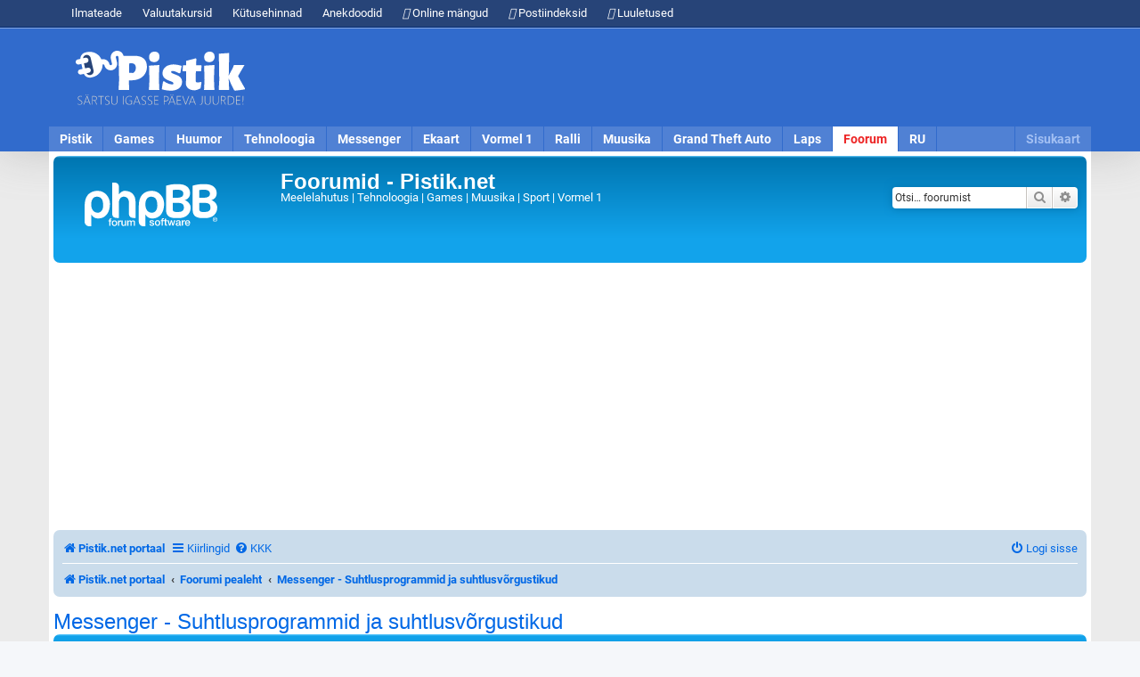

--- FILE ---
content_type: text/html; charset=UTF-8
request_url: https://www.pistik.net/foorum/viewforum.php?f=51&sid=1b0056f3c833d265b8941b3fd5c42068
body_size: 7248
content:
<!DOCTYPE html>
<html dir="ltr" lang="et">
<head>
<meta charset="utf-8" />
<meta http-equiv="X-UA-Compatible" content="IE=edge">
<meta name="viewport" content="width=device-width, initial-scale=1" />

<title>Foorumid - Pistik.net - Messenger - Suhtlusprogrammid ja suhtlusvõrgustikud</title>

	<link rel="alternate" type="application/atom+xml" title="Vood - Foorumid - Pistik.net" href="/foorum/feed?sid=9d3a19668265ff4a7890e79d0337045f">		<link rel="alternate" type="application/atom+xml" title="Vood - Kõik foorumid" href="/foorum/feed/forums?sid=9d3a19668265ff4a7890e79d0337045f">					

<!--
	phpBB style name: prosilver
	Based on style:   prosilver (this is the default phpBB3 style)
	Original author:  Tom Beddard ( http://www.subBlue.com/ )
	Modified by:
-->

<link href="./assets/css/font-awesome.min.css?assets_version=30" rel="stylesheet">
<link href="./styles/pistik3/theme/stylesheet.css?assets_version=30" rel="stylesheet">
<link href="./styles/pistik3/theme/et/stylesheet.css?assets_version=30" rel="stylesheet">
<link href="https://cdn.pistik.net/css/basic.css" rel="stylesheet">
<style>
body, button, input, textarea {
	font-size: 12px;
	line-height: 18px
}
</style>



<!--[if lte IE 9]>
	<link href="./styles/pistik3/theme/tweaks.css?assets_version=30" rel="stylesheet">
<![endif]-->

<meta name="description" content="Tekst">
<meta name="twitter:card" content="summary_large_image">
<meta name="twitter:site" content="@Pistikportaal">
<meta name="twitter:title" content="Messenger - Suhtlusprogrammid ja suhtlusvõrgustikud">
<meta name="twitter:description" content="Tekst">
<meta name="twitter:image" content="https://www.pistik.net/foorum/images/pistik-foorum-eelvaade.jpg">
<meta property="fb:app_id" content="1854821374580540">
<meta property="og:site_name" content="Foorumid - Pistik.net">
<meta property="og:url" content="https://www.pistik.net/foorum/viewforum.php?f=51">
<meta property="og:type" content="website">
<meta property="og:title" content="Messenger - Suhtlusprogrammid ja suhtlusvõrgustikud">
<meta property="og:description" content="Tekst">
<meta property="og:image" content="https://www.pistik.net/foorum/images/pistik-foorum-eelvaade.jpg">
<meta property="og:image:type" content="image/jpeg">
<meta property="og:image:width" content="1200">
<meta property="og:image:height" content="630">

<link href="./ext/phpbb/ads/styles/all/theme/phpbbads.css?assets_version=30" rel="stylesheet" media="screen">



					<!-- Global site tag (gtag.js) - Google Analytics -->
		<script async src="https://www.googletagmanager.com/gtag/js?id=UA-170330-3"></script>
		<script>
			window.dataLayer = window.dataLayer || [];
			function gtag(){dataLayer.push(arguments);}
			gtag('js', new Date());

			gtag('config', 'UA-170330-3', {});
		</script>
	
</head>
<body id="phpbb" class="nojs notouch section-viewforum ltr ">

	

<div id="notifications" class="notifications">
    <div class="container">
        <ul>
            <li class="hidden-mobile"><a href="https://www.pistik.net/ilmateade"><i class="fas fa-cloud-sun"></i> Ilmateade</a></li>
            <li class="hidden-mobile"><a href="https://www.pistik.net/valuutakursid"><i class="fas fa-euro-sign"></i> Valuutakursid</a></li>
            <li class="hidden-mobile"><a href="https://www.pistik.net/kutusehinnad-eestis"><i class="fas fa-gas-pump"></i> Kütusehinnad</a></li>
            <li class="hidden-mobile"><a href="https://www.pistik.net/huumor/anekdoodid"><i class="fas fa-laugh-beam"></i> Anekdoodid</a></li>
            <li class="hidden-mobile"><a href="https://www.pistik.net/games/online-mangud"><i class="fas fa-gamepad"></i> Online mängud</a></li>
            <li><a href="https://www.pistik.net/postiindeksid"><i class="fas fa-envelope"></i> Postiindeksid</a></li>
			<li><a href="https://www.pistik.net/luuletused"><i class="fas fa-envelope"></i> Luuletused</a></li>
        </ul>
    </div>
</div>
<div id="pais_riba">
    <div id="header" class="container">
        <div id="logo">
            <a href="https://www.pistik.net/"><img src="https://cdn.pistik.net/img/logo-2020.svg" alt="Pistik.net: Meelelahutus" title="Pistik.net: Meelelahutus" /></a>
        </div>
        <div id="pais_banner" class="hidden-mobile">
		<!-- Päis responsive -->
<style>
.pistik-ads-207 {width:900px;height: 90px}
@media(max-width: 1024px) { .pistik-ads-207 { width: 728px; height: 90px; } }
@media(max-width: 760px) { .pistik-ads-207 { width: 300px; height: 250px; } }
</style>
<ins class="adsbygoogle pistik-ads-207"
     style="display:inline-block"
     data-ad-client="ca-pub-7053539978506273"
     data-ad-slot="1116768093"></ins>
<script>
     (adsbygoogle = window.adsbygoogle || []).push({});
</script>        </div>
        <div id="navmenu" class="clearfix menu-nav">
		<div class="hidden-desktop nav-toggle" id="navmenu-toggle">
		<span class="pull-right"></span>
		<div id="navmenu-active" class="nav-active text-center"></div>
	</div>
	<ul id="navmenu-menu" class="clearfix">
		<li><a href="https://www.pistik.net/" title="Avaleht">Pistik</a></li>
		<li><a href="https://www.pistik.net/games/" title="Games">Games</a></li>
		<li><a href="https://www.pistik.net/huumor/" title="Huumor">Huumor</a></li>
		<li><a href="https://www.pistik.net/tehnoloogia/" title="Tehnoloogia">Tehnoloogia</a></li>
		<li><a href="https://www.pistik.net/messenger/" title="Messenger">Messenger</a></li>
		<li><a href="https://www.pistik.net/ekaart/" title="Ekaart">Ekaart</a></li>
		<li><a href="https://www.pistik.net/vormel1/" title="Vormel 1">Vormel 1</a></li>
		<li><a href="https://www.pistik.net/ralli/" title="Ralli, WRC">Ralli</a></li>
		<li><a href="https://www.pistik.net/muusika/" title="Muusika">Muusika</a></li>
		<li class="hidden-desktop"><a href="https://www.pistik.net/jalgpall/" title="Jalgpall" >Jalgpall</a></li>
		<li><a href="https://www.pistik.net/gta/" title="Grand Theft Auto">Grand Theft Auto</a></li>
		<li><a href="https://www.pistik.net/laps/" title="Laps ja pere">Laps</a></li>
		<li class="hidden-desktop"><a href="https://www.pistik.net/aoe/" title="Age of Empires">Age of Empires</a></li>
		<li class="hidden-desktop"><a href="https://www.pistik.net/sims/" title="The Sims">The Sims</a></li>
		<li class="hidden-desktop"><a href="https://www.pistik.net/simcity/" title="Sim City">Sim City</a></li>
		<li class="hidden-desktop"><a href="https://www.pistik.net/sport/" title="Sport">Sport</a></li>
		<li class="hidden-desktop"><a href="https://www.pistik.net/motokross/" title="Motokross">Motokross</a></li>
		<li><a href="https://www.pistik.net/foorum/" title="Foorum" class="selected">Foorum</a></li>
		<li><a href="https://www.pistik.net/ru/" title="RU">RU</a></li>
		<li id="lisa" class="hidden-mobile sitemap"><a href="https://www.pistik.net/sisukaart" title="Sisukaart" class="sitemap_sidebar_normal_open">Sisukaart</a></li>
		<li id="user" class="hidden"><a href="#"><i class="fas fa-user"></i><span class="hidden">Logi sisse</span></a></li>
	</ul>
        </div>
    </div>
</div>

<div id="content" class="container container-content clearfix">
	<a id="top" class="top-anchor" accesskey="t"></a>
	<div id="page-header">
		<div class="headerbar" role="banner">
					<div class="inner">

			<div id="site-description" class="site-description">
				<a id="logo" class="logo" href="https://www.pistik.net" title="Pistik.net portaal">
					<span class="site_logo"></span>
				</a>
				<h1>Foorumid - Pistik.net</h1>
				<p>Meelelahutus | Tehnoloogia | Games | Muusika | Sport | Vormel 1</p>
				<p class="skiplink"><a href="#start_here">Jäta vahele kuni sisuni</a></p>
			</div>

									<div id="search-box" class="search-box search-header" role="search">
				<form action="./search.php?sid=9d3a19668265ff4a7890e79d0337045f" method="get" id="search">
				<fieldset>
					<input name="keywords" id="keywords" type="search" maxlength="128" title="Otsi märksõnu" class="inputbox search tiny" size="20" value="" placeholder="Otsi… foorumist" />
					<button class="button button-search" type="submit" title="Otsi">
						<i class="icon fa-search fa-fw" aria-hidden="true"></i><span class="sr-only">Otsi</span>
					</button>
					<a href="./search.php?sid=9d3a19668265ff4a7890e79d0337045f" class="button button-search-end" title="Täiendatud otsing">
						<i class="icon fa-cog fa-fw" aria-hidden="true"></i><span class="sr-only">Täiendatud otsing</span>
					</a>
					<input type="hidden" name="sid" value="9d3a19668265ff4a7890e79d0337045f" />

				</fieldset>
				</form>
			</div>
						
			</div>
					</div>
					<div class="phpbb-ads" style="" data-phpbb-ads-id="1">
			<script async src="https://pagead2.googlesyndication.com/pagead/js/adsbygoogle.js?client=ca-pub-7053539978506273"
     crossorigin="anonymous"></script>
<!-- Pistik foorum päis -->
<ins class="adsbygoogle"
     style="display:block"
     data-ad-client="ca-pub-7053539978506273"
     data-ad-slot="6166016428"
     data-ad-format="auto"
     data-full-width-responsive="true"></ins>
<script>
     (adsbygoogle = window.adsbygoogle || []).push({});
</script>
		</div>
	
		<div class="navbar" role="navigation">
	<div class="inner">

	<ul id="nav-main" class="nav-main linklist" role="menubar">
		<li>
			<a href="https://www.pistik.net/"><i class="icon fa-home fa-fw" aria-hidden="true"></i><span><strong>Pistik.net portaal</strong></span></a>
		</li>

		<li id="quick-links" class="quick-links dropdown-container responsive-menu" data-skip-responsive="true">
			<a href="#" class="dropdown-trigger">
				<i class="icon fa-bars fa-fw" aria-hidden="true"></i><span>Kiirlingid</span>
			</a>
			<div class="dropdown">
				<div class="pointer"><div class="pointer-inner"></div></div>
				<ul class="dropdown-contents" role="menu">
					
											<li class="separator"></li>
																									<li>
								<a href="./search.php?search_id=unanswered&amp;sid=9d3a19668265ff4a7890e79d0337045f" role="menuitem">
									<i class="icon fa-file-o fa-fw icon-gray" aria-hidden="true"></i><span>Vaata vastamata teemasi</span>
								</a>
							</li>
							<li>
								<a href="./search.php?search_id=active_topics&amp;sid=9d3a19668265ff4a7890e79d0337045f" role="menuitem">
									<i class="icon fa-file-o fa-fw icon-blue" aria-hidden="true"></i><span>Vaata aktiivseid teemasid</span>
								</a>
							</li>
							<li class="separator"></li>
							<li>
								<a href="./search.php?sid=9d3a19668265ff4a7890e79d0337045f" role="menuitem">
									<i class="icon fa-search fa-fw" aria-hidden="true"></i><span>Otsi</span>
								</a>
							</li>
					
										<li class="separator"></li>

									</ul>
			</div>
		</li>

				<li data-skip-responsive="true">
			<a href="/foorum/help/faq?sid=9d3a19668265ff4a7890e79d0337045f" rel="help" title="Korduma Kippuvad Küsimused" role="menuitem">
				<i class="icon fa-question-circle fa-fw" aria-hidden="true"></i><span>KKK</span>
			</a>
		</li>
						
			<li class="rightside"  data-skip-responsive="true">
			<a href="./ucp.php?mode=login&amp;redirect=viewforum.php%3Ff%3D51&amp;sid=9d3a19668265ff4a7890e79d0337045f" title="Logi sisse" accesskey="x" role="menuitem">
				<i class="icon fa-power-off fa-fw" aria-hidden="true"></i><span>Logi sisse</span>
			</a>
		</li>
						</ul>

	<ul id="nav-breadcrumbs" class="nav-breadcrumbs linklist navlinks" role="menubar">
								<li class="breadcrumbs" itemscope itemtype="http://schema.org/BreadcrumbList">
							<span class="crumb"  itemtype="http://schema.org/ListItem" itemprop="itemListElement" itemscope><a href="https://www.pistik.net" itemtype="https://schema.org/Thing" itemscope itemprop="item" data-navbar-reference="home"><i class="icon fa-home fa-fw" aria-hidden="true"></i><span itemprop="name">Pistik.net portaal</span></a><meta itemprop="position" content="1" /></span>
										<span class="crumb"  itemtype="http://schema.org/ListItem" itemprop="itemListElement" itemscope><a href="./index.php?sid=9d3a19668265ff4a7890e79d0337045f" itemtype="https://schema.org/Thing" itemscope itemprop="item" accesskey="h" data-navbar-reference="index"><span itemprop="name">Foorumi pealeht</span></a><meta itemprop="position" content="2" /></span>

																			<span class="crumb"  itemtype="http://schema.org/ListItem" itemprop="itemListElement" itemscope data-forum-id="51"><a href="./viewforum.php?f=51&amp;sid=9d3a19668265ff4a7890e79d0337045f" itemtype="https://schema.org/Thing" itemscope itemprop="item"><span itemprop="name">Messenger - Suhtlusprogrammid ja suhtlusvõrgustikud</span></a><meta itemprop="position" content="3" /></span>
												</li>
		
					<li class="rightside responsive-search">
				<a href="./search.php?sid=9d3a19668265ff4a7890e79d0337045f" title="Vaata täiendatud otsingu valikuid" role="menuitem">
					<i class="icon fa-search fa-fw" aria-hidden="true"></i><span class="sr-only">Otsi</span>
				</a>
			</li>
			</ul>

	</div>
</div>
	</div>

		

	<a id="start_here" class="anchor"></a>
	<div id="page-body" class="page-body" role="main">
		
		<h2 class="forum-title"><a href="./viewforum.php?f=51&amp;sid=9d3a19668265ff4a7890e79d0337045f">Messenger - Suhtlusprogrammid ja suhtlusvõrgustikud</a></h2>
<div>
	<!-- NOTE: remove the style="display: none" when you want to have the forum description on the forum body -->
	<div style="display: none !important;">Tekst<br /></div>	</div>


	
	
				<div class="forabg">
			<div class="inner">
			<ul class="topiclist">
				<li class="header">
										<dl class="row-item">
						<dt><div class="list-inner">Foorum</div></dt>
						<dd class="topics">Teemasid</dd>
						<dd class="posts">Postitusi</dd>
						<dd class="lastpost"><span>Viimane postitus</span></dd>
					</dl>
									</li>
			</ul>
			<ul class="topiclist forums">
		
					<li class="row">
						<dl class="row-item forum_read">
				<dt title="Pole lugemata postitusi">
										<div class="list-inner">
													<!--
								<a class="feed-icon-forum" title="Vood - Google Talk" href="/foorum/feed/forum/13?sid=9d3a19668265ff4a7890e79d0337045f">
									<i class="icon fa-rss-square fa-fw icon-orange" aria-hidden="true"></i><span class="sr-only">Vood - Google Talk</span>
								</a>
							-->
																		<a href="./viewforum.php?f=13&amp;sid=9d3a19668265ff4a7890e79d0337045f" class="forumtitle">Google Talk</a>
						<br />Google IM süsteem, protokoll, kliendid												
												<div class="responsive-show" style="display: none;">
															Teemasid: <strong>4</strong>
													</div>
											</div>
				</dt>
									<dd class="topics">4 <dfn>Teemasid</dfn></dd>
					<dd class="posts">25 <dfn>Postitusi</dfn></dd>
					<dd class="lastpost">
						<span>
																						<dfn>Viimane postitus</dfn>
																										<a href="./viewtopic.php?p=17986&amp;sid=9d3a19668265ff4a7890e79d0337045f#p17986" title="Re: Google Talk Gadget nüüd smailidega" class="lastsubject">Re: Google Talk Gadget nüüd s…</a> <br />
																	Postitas <a href="./memberlist.php?mode=viewprofile&amp;u=27239&amp;sid=9d3a19668265ff4a7890e79d0337045f" class="username">brb</a>																	<a href="./viewtopic.php?p=17986&amp;sid=9d3a19668265ff4a7890e79d0337045f#p17986" title="Vaata viimast postitust">
										<i class="icon fa-external-link-square fa-fw icon-lightgray icon-md" aria-hidden="true"></i><span class="sr-only">Vaata viimast postitust</span>
									</a>
																<br /><time datetime="2022-10-25T07:47:11+00:00">Teisipäev, 25 Oktoober 2022, 10:47</time>
													</span>
					</dd>
							</dl>
					</li>
			
	
	
			
					<li class="row">
						<dl class="row-item forum_read">
				<dt title="Pole lugemata postitusi">
										<div class="list-inner">
													<!--
								<a class="feed-icon-forum" title="Vood - Skype" href="/foorum/feed/forum/38?sid=9d3a19668265ff4a7890e79d0337045f">
									<i class="icon fa-rss-square fa-fw icon-orange" aria-hidden="true"></i><span class="sr-only">Vood - Skype</span>
								</a>
							-->
																		<a href="./viewforum.php?f=38&amp;sid=9d3a19668265ff4a7890e79d0337045f" class="forumtitle">Skype</a>
						<br />Skype messenger												
												<div class="responsive-show" style="display: none;">
															Teemasid: <strong>6</strong>
													</div>
											</div>
				</dt>
									<dd class="topics">6 <dfn>Teemasid</dfn></dd>
					<dd class="posts">41 <dfn>Postitusi</dfn></dd>
					<dd class="lastpost">
						<span>
																						<dfn>Viimane postitus</dfn>
																										<a href="./viewtopic.php?p=3475&amp;sid=9d3a19668265ff4a7890e79d0337045f#p3475" title="Re: Skype 3.5.0.178 for Windows" class="lastsubject">Re: Skype 3.5.0.178 for Windo…</a> <br />
																	Postitas <a href="./memberlist.php?mode=viewprofile&amp;u=150&amp;sid=9d3a19668265ff4a7890e79d0337045f" class="username">Olavi</a>																	<a href="./viewtopic.php?p=3475&amp;sid=9d3a19668265ff4a7890e79d0337045f#p3475" title="Vaata viimast postitust">
										<i class="icon fa-external-link-square fa-fw icon-lightgray icon-md" aria-hidden="true"></i><span class="sr-only">Vaata viimast postitust</span>
									</a>
																<br /><time datetime="2009-06-30T12:23:16+00:00">Teisipäev, 30 Juuni 2009, 15:23</time>
													</span>
					</dd>
							</dl>
					</li>
			
	
	
			
					<li class="row">
						<dl class="row-item forum_read">
				<dt title="Pole lugemata postitusi">
										<div class="list-inner">
													<!--
								<a class="feed-icon-forum" title="Vood - Yahoo! Messenger" href="/foorum/feed/forum/39?sid=9d3a19668265ff4a7890e79d0337045f">
									<i class="icon fa-rss-square fa-fw icon-orange" aria-hidden="true"></i><span class="sr-only">Vood - Yahoo! Messenger</span>
								</a>
							-->
																		<a href="./viewforum.php?f=39&amp;sid=9d3a19668265ff4a7890e79d0337045f" class="forumtitle">Yahoo! Messenger</a>
						<br />Yahoo! Messenger												
												<div class="responsive-show" style="display: none;">
															Teemasid: <strong>2</strong>
													</div>
											</div>
				</dt>
									<dd class="topics">2 <dfn>Teemasid</dfn></dd>
					<dd class="posts">25 <dfn>Postitusi</dfn></dd>
					<dd class="lastpost">
						<span>
																						<dfn>Viimane postitus</dfn>
																										<a href="./viewtopic.php?p=3381&amp;sid=9d3a19668265ff4a7890e79d0337045f#p3381" title="Re: Yahoo! Messenger v8.1.0.401" class="lastsubject">Re: Yahoo! Messenger v8.1.0.4…</a> <br />
																	Postitas <a href="./memberlist.php?mode=viewprofile&amp;u=150&amp;sid=9d3a19668265ff4a7890e79d0337045f" class="username">Olavi</a>																	<a href="./viewtopic.php?p=3381&amp;sid=9d3a19668265ff4a7890e79d0337045f#p3381" title="Vaata viimast postitust">
										<i class="icon fa-external-link-square fa-fw icon-lightgray icon-md" aria-hidden="true"></i><span class="sr-only">Vaata viimast postitust</span>
									</a>
																<br /><time datetime="2009-05-28T13:43:46+00:00">Neljapäev, 28 Mai 2009, 16:43</time>
													</span>
					</dd>
							</dl>
					</li>
			
	
	
			
					<li class="row">
						<dl class="row-item forum_read">
				<dt title="Pole lugemata postitusi">
										<div class="list-inner">
													<!--
								<a class="feed-icon-forum" title="Vood - AIM" href="/foorum/feed/forum/63?sid=9d3a19668265ff4a7890e79d0337045f">
									<i class="icon fa-rss-square fa-fw icon-orange" aria-hidden="true"></i><span class="sr-only">Vood - AIM</span>
								</a>
							-->
																		<a href="./viewforum.php?f=63&amp;sid=9d3a19668265ff4a7890e79d0337045f" class="forumtitle">AIM</a>
						<br />AIM messenger												
												<div class="responsive-show" style="display: none;">
															Teemasid: <strong>1</strong>
													</div>
											</div>
				</dt>
									<dd class="topics">1 <dfn>Teemasid</dfn></dd>
					<dd class="posts">8 <dfn>Postitusi</dfn></dd>
					<dd class="lastpost">
						<span>
																						<dfn>Viimane postitus</dfn>
																	Postitas <a href="./memberlist.php?mode=viewprofile&amp;u=27239&amp;sid=9d3a19668265ff4a7890e79d0337045f" class="username">brb</a>																	<a href="./viewtopic.php?p=17984&amp;sid=9d3a19668265ff4a7890e79d0337045f#p17984" title="Vaata viimast postitust">
										<i class="icon fa-external-link-square fa-fw icon-lightgray icon-md" aria-hidden="true"></i><span class="sr-only">Vaata viimast postitust</span>
									</a>
																<br /><time datetime="2021-12-04T08:40:25+00:00">Laupäev, 04 Detsember 2021, 10:40</time>
													</span>
					</dd>
							</dl>
					</li>
			
	
				</ul>

			</div>
		</div>
	
				<div class="forabg">
			<div class="inner">
			<ul class="topiclist">
				<li class="header">
										<dl class="row-item">
						<dt><div class="list-inner"><a href="./viewforum.php?f=50&amp;sid=9d3a19668265ff4a7890e79d0337045f">MSN/Windows Live Messenger</a></div></dt>
						<dd class="topics">Teemasid</dd>
						<dd class="posts">Postitusi</dd>
						<dd class="lastpost"><span>Viimane postitus</span></dd>
					</dl>
									</li>
			</ul>
			<ul class="topiclist forums">
		
	
	
	
			
					<li class="row">
						<dl class="row-item forum_read">
				<dt title="Pole lugemata postitusi">
										<div class="list-inner">
													<!--
								<a class="feed-icon-forum" title="Vood - Uudised" href="/foorum/feed/forum/4?sid=9d3a19668265ff4a7890e79d0337045f">
									<i class="icon fa-rss-square fa-fw icon-orange" aria-hidden="true"></i><span class="sr-only">Vood - Uudised</span>
								</a>
							-->
																		<a href="./viewforum.php?f=4&amp;sid=9d3a19668265ff4a7890e79d0337045f" class="forumtitle">Uudised</a>
						<br />Messengeri alased uudised												
												<div class="responsive-show" style="display: none;">
															Teemasid: <strong>64</strong>
													</div>
											</div>
				</dt>
									<dd class="topics">64 <dfn>Teemasid</dfn></dd>
					<dd class="posts">298 <dfn>Postitusi</dfn></dd>
					<dd class="lastpost">
						<span>
																						<dfn>Viimane postitus</dfn>
																										<a href="./viewtopic.php?p=3818&amp;sid=9d3a19668265ff4a7890e79d0337045f#p3818" title="Re: Windows Live Messenger 15.4.3001.0809 Beta" class="lastsubject">Re: Windows Live Messenger 15…</a> <br />
																	Postitas <a href="./memberlist.php?mode=viewprofile&amp;u=2&amp;sid=9d3a19668265ff4a7890e79d0337045f" class="username">Pistik</a>																	<a href="./viewtopic.php?p=3818&amp;sid=9d3a19668265ff4a7890e79d0337045f#p3818" title="Vaata viimast postitust">
										<i class="icon fa-external-link-square fa-fw icon-lightgray icon-md" aria-hidden="true"></i><span class="sr-only">Vaata viimast postitust</span>
									</a>
																<br /><time datetime="2010-08-19T20:46:36+00:00">Neljapäev, 19 August 2010, 23:46</time>
													</span>
					</dd>
							</dl>
					</li>
			
	
	
			
					<li class="row">
						<dl class="row-item forum_read">
				<dt title="Pole lugemata postitusi">
										<div class="list-inner">
													<!--
								<a class="feed-icon-forum" title="Vood - Küsimused ja probleemid" href="/foorum/feed/forum/3?sid=9d3a19668265ff4a7890e79d0337045f">
									<i class="icon fa-rss-square fa-fw icon-orange" aria-hidden="true"></i><span class="sr-only">Vood - Küsimused ja probleemid</span>
								</a>
							-->
																		<a href="./viewforum.php?f=3&amp;sid=9d3a19668265ff4a7890e79d0337045f" class="forumtitle">Küsimused ja probleemid</a>
						<br />Küsimused ja probleemid messengeri kohta.												
												<div class="responsive-show" style="display: none;">
															Teemasid: <strong>166</strong>
													</div>
											</div>
				</dt>
									<dd class="topics">166 <dfn>Teemasid</dfn></dd>
					<dd class="posts">687 <dfn>Postitusi</dfn></dd>
					<dd class="lastpost">
						<span>
																						<dfn>Viimane postitus</dfn>
																										<a href="./viewtopic.php?p=7356&amp;sid=9d3a19668265ff4a7890e79d0337045f#p7356" title="Re: Windows Live Messengeriga probleeme!" class="lastsubject">Re: Windows Live Messengeriga…</a> <br />
																	Postitas <a href="./memberlist.php?mode=viewprofile&amp;u=4777&amp;sid=9d3a19668265ff4a7890e79d0337045f" class="username">UG-ProPaan</a>																	<a href="./viewtopic.php?p=7356&amp;sid=9d3a19668265ff4a7890e79d0337045f#p7356" title="Vaata viimast postitust">
										<i class="icon fa-external-link-square fa-fw icon-lightgray icon-md" aria-hidden="true"></i><span class="sr-only">Vaata viimast postitust</span>
									</a>
																<br /><time datetime="2012-03-26T19:03:45+00:00">Esmaspäev, 26 Märts 2012, 22:03</time>
													</span>
					</dd>
							</dl>
					</li>
			
	
	
			
					<li class="row">
						<dl class="row-item forum_read">
				<dt title="Pole lugemata postitusi">
										<div class="list-inner">
													<!--
								<a class="feed-icon-forum" title="Vood - Nipid" href="/foorum/feed/forum/9?sid=9d3a19668265ff4a7890e79d0337045f">
									<i class="icon fa-rss-square fa-fw icon-orange" aria-hidden="true"></i><span class="sr-only">Vood - Nipid</span>
								</a>
							-->
																		<a href="./viewforum.php?f=9&amp;sid=9d3a19668265ff4a7890e79d0337045f" class="forumtitle">Nipid</a>
						<br />Messengeri "tuunimine" ja mugavdamine												
												<div class="responsive-show" style="display: none;">
															Teemasid: <strong>4</strong>
													</div>
											</div>
				</dt>
									<dd class="topics">4 <dfn>Teemasid</dfn></dd>
					<dd class="posts">5 <dfn>Postitusi</dfn></dd>
					<dd class="lastpost">
						<span>
																						<dfn>Viimane postitus</dfn>
																										<a href="./viewtopic.php?p=949&amp;sid=9d3a19668265ff4a7890e79d0337045f#p949" title="aMSN error kood 126." class="lastsubject">aMSN error kood 126.</a> <br />
																	Postitas <a href="./memberlist.php?mode=viewprofile&amp;u=2&amp;sid=9d3a19668265ff4a7890e79d0337045f" class="username">Pistik</a>																	<a href="./viewtopic.php?p=949&amp;sid=9d3a19668265ff4a7890e79d0337045f#p949" title="Vaata viimast postitust">
										<i class="icon fa-external-link-square fa-fw icon-lightgray icon-md" aria-hidden="true"></i><span class="sr-only">Vaata viimast postitust</span>
									</a>
																<br /><time datetime="2006-12-11T21:10:45+00:00">Esmaspäev, 11 Detsember 2006, 23:10</time>
													</span>
					</dd>
							</dl>
					</li>
			
	
				</ul>

			</div>
		</div>
	
				<div class="forabg">
			<div class="inner">
			<ul class="topiclist">
				<li class="header">
										<dl class="row-item">
						<dt><div class="list-inner">Foorum</div></dt>
						<dd class="topics">Teemasid</dd>
						<dd class="posts">Postitusi</dd>
						<dd class="lastpost"><span>Viimane postitus</span></dd>
					</dl>
									</li>
			</ul>
			<ul class="topiclist forums">
		
					<li class="row">
						<dl class="row-item forum_read">
				<dt title="Pole lugemata postitusi">
										<div class="list-inner">
													<!--
								<a class="feed-icon-forum" title="Vood - Facebook" href="/foorum/feed/forum/84?sid=9d3a19668265ff4a7890e79d0337045f">
									<i class="icon fa-rss-square fa-fw icon-orange" aria-hidden="true"></i><span class="sr-only">Vood - Facebook</span>
								</a>
							-->
																		<a href="./viewforum.php?f=84&amp;sid=9d3a19668265ff4a7890e79d0337045f" class="forumtitle">Facebook</a>
						<br />FB alased küsimused, probleemid, nipid ja uudised												
												<div class="responsive-show" style="display: none;">
													</div>
											</div>
				</dt>
									<dd class="topics">0 <dfn>Teemasid</dfn></dd>
					<dd class="posts">0 <dfn>Postitusi</dfn></dd>
					<dd class="lastpost">
						<span>
																													Postitused puuduvad
																				</span>
					</dd>
							</dl>
					</li>
			
				</ul>

			</div>
		</div>
		




	


<div class="action-bar actions-jump">
	
		<div class="jumpbox dropdown-container dropdown-container-right dropdown-up dropdown-left dropdown-button-control" id="jumpbox">
			<span title="Hüppa" class="button button-secondary dropdown-trigger dropdown-select">
				<span>Hüppa</span>
				<span class="caret"><i class="icon fa-sort-down fa-fw" aria-hidden="true"></i></span>
			</span>
		<div class="dropdown">
			<div class="pointer"><div class="pointer-inner"></div></div>
			<ul class="dropdown-contents">
																				<li><a href="./viewforum.php?f=51&amp;sid=9d3a19668265ff4a7890e79d0337045f" class="jumpbox-cat-link"> <span> Messenger - Suhtlusprogrammid ja suhtlusvõrgustikud</span></a></li>
																<li><a href="./viewforum.php?f=13&amp;sid=9d3a19668265ff4a7890e79d0337045f" class="jumpbox-sub-link"><span class="spacer"></span> <span>&#8627; &nbsp; Google Talk</span></a></li>
																<li><a href="./viewforum.php?f=38&amp;sid=9d3a19668265ff4a7890e79d0337045f" class="jumpbox-sub-link"><span class="spacer"></span> <span>&#8627; &nbsp; Skype</span></a></li>
																<li><a href="./viewforum.php?f=39&amp;sid=9d3a19668265ff4a7890e79d0337045f" class="jumpbox-sub-link"><span class="spacer"></span> <span>&#8627; &nbsp; Yahoo! Messenger</span></a></li>
																<li><a href="./viewforum.php?f=63&amp;sid=9d3a19668265ff4a7890e79d0337045f" class="jumpbox-sub-link"><span class="spacer"></span> <span>&#8627; &nbsp; AIM</span></a></li>
																<li><a href="./viewforum.php?f=50&amp;sid=9d3a19668265ff4a7890e79d0337045f" class="jumpbox-sub-link"><span class="spacer"></span> <span>&#8627; &nbsp; MSN/Windows Live Messenger</span></a></li>
																<li><a href="./viewforum.php?f=4&amp;sid=9d3a19668265ff4a7890e79d0337045f" class="jumpbox-sub-link"><span class="spacer"></span><span class="spacer"></span> <span>&#8627; &nbsp; Uudised</span></a></li>
																<li><a href="./viewforum.php?f=3&amp;sid=9d3a19668265ff4a7890e79d0337045f" class="jumpbox-sub-link"><span class="spacer"></span><span class="spacer"></span> <span>&#8627; &nbsp; Küsimused ja probleemid</span></a></li>
																<li><a href="./viewforum.php?f=9&amp;sid=9d3a19668265ff4a7890e79d0337045f" class="jumpbox-sub-link"><span class="spacer"></span><span class="spacer"></span> <span>&#8627; &nbsp; Nipid</span></a></li>
																<li><a href="./viewforum.php?f=84&amp;sid=9d3a19668265ff4a7890e79d0337045f" class="jumpbox-sub-link"><span class="spacer"></span> <span>&#8627; &nbsp; Facebook</span></a></li>
																<li><a href="./viewforum.php?f=52&amp;sid=9d3a19668265ff4a7890e79d0337045f" class="jumpbox-cat-link"> <span> Arvutimängud ja muud videomängud</span></a></li>
																<li><a href="./viewforum.php?f=5&amp;sid=9d3a19668265ff4a7890e79d0337045f" class="jumpbox-sub-link"><span class="spacer"></span> <span>&#8627; &nbsp; Mängud - üldine</span></a></li>
																<li><a href="./viewforum.php?f=14&amp;sid=9d3a19668265ff4a7890e79d0337045f" class="jumpbox-sub-link"><span class="spacer"></span> <span>&#8627; &nbsp; Age of Empires III</span></a></li>
																<li><a href="./viewforum.php?f=19&amp;sid=9d3a19668265ff4a7890e79d0337045f" class="jumpbox-sub-link"><span class="spacer"></span> <span>&#8627; &nbsp; Sim City</span></a></li>
																<li><a href="./viewforum.php?f=59&amp;sid=9d3a19668265ff4a7890e79d0337045f" class="jumpbox-sub-link"><span class="spacer"></span><span class="spacer"></span> <span>&#8627; &nbsp; Sim City portaal</span></a></li>
																<li><a href="./viewforum.php?f=21&amp;sid=9d3a19668265ff4a7890e79d0337045f" class="jumpbox-sub-link"><span class="spacer"></span> <span>&#8627; &nbsp; Need for Speed</span></a></li>
																<li><a href="./viewforum.php?f=78&amp;sid=9d3a19668265ff4a7890e79d0337045f" class="jumpbox-sub-link"><span class="spacer"></span> <span>&#8627; &nbsp; Grand Theft Auto</span></a></li>
																<li><a href="./viewforum.php?f=79&amp;sid=9d3a19668265ff4a7890e79d0337045f" class="jumpbox-sub-link"><span class="spacer"></span><span class="spacer"></span> <span>&#8627; &nbsp; GTA portaal</span></a></li>
																<li><a href="./viewforum.php?f=65&amp;sid=9d3a19668265ff4a7890e79d0337045f" class="jumpbox-sub-link"><span class="spacer"></span> <span>&#8627; &nbsp; The Sims 3</span></a></li>
																<li><a href="./viewforum.php?f=66&amp;sid=9d3a19668265ff4a7890e79d0337045f" class="jumpbox-sub-link"><span class="spacer"></span><span class="spacer"></span> <span>&#8627; &nbsp; The Sims 3 portaal</span></a></li>
																<li><a href="./viewforum.php?f=53&amp;sid=9d3a19668265ff4a7890e79d0337045f" class="jumpbox-cat-link"> <span> Arvuti ja tehnoloogia</span></a></li>
																<li><a href="./viewforum.php?f=31&amp;sid=9d3a19668265ff4a7890e79d0337045f" class="jumpbox-sub-link"><span class="spacer"></span> <span>&#8627; &nbsp; Tarkvara</span></a></li>
																<li><a href="./viewforum.php?f=25&amp;sid=9d3a19668265ff4a7890e79d0337045f" class="jumpbox-sub-link"><span class="spacer"></span> <span>&#8627; &nbsp; Riistvara</span></a></li>
																<li><a href="./viewforum.php?f=26&amp;sid=9d3a19668265ff4a7890e79d0337045f" class="jumpbox-sub-link"><span class="spacer"></span> <span>&#8627; &nbsp; Web</span></a></li>
																<li><a href="./viewforum.php?f=11&amp;sid=9d3a19668265ff4a7890e79d0337045f" class="jumpbox-sub-link"><span class="spacer"></span><span class="spacer"></span> <span>&#8627; &nbsp; Uued veebilehed</span></a></li>
																<li><a href="./viewforum.php?f=43&amp;sid=9d3a19668265ff4a7890e79d0337045f" class="jumpbox-sub-link"><span class="spacer"></span><span class="spacer"></span> <span>&#8627; &nbsp; PhpBB</span></a></li>
																<li><a href="./viewforum.php?f=54&amp;sid=9d3a19668265ff4a7890e79d0337045f" class="jumpbox-cat-link"> <span> Muu</span></a></li>
																<li><a href="./viewforum.php?f=33&amp;sid=9d3a19668265ff4a7890e79d0337045f" class="jumpbox-sub-link"><span class="spacer"></span> <span>&#8627; &nbsp; Muusika</span></a></li>
																<li><a href="./viewforum.php?f=34&amp;sid=9d3a19668265ff4a7890e79d0337045f" class="jumpbox-sub-link"><span class="spacer"></span> <span>&#8627; &nbsp; Filmid</span></a></li>
																<li><a href="./viewforum.php?f=35&amp;sid=9d3a19668265ff4a7890e79d0337045f" class="jumpbox-sub-link"><span class="spacer"></span> <span>&#8627; &nbsp; Sport</span></a></li>
																<li><a href="./viewforum.php?f=36&amp;sid=9d3a19668265ff4a7890e79d0337045f" class="jumpbox-sub-link"><span class="spacer"></span><span class="spacer"></span> <span>&#8627; &nbsp; Jalgpall</span></a></li>
																<li><a href="./viewforum.php?f=77&amp;sid=9d3a19668265ff4a7890e79d0337045f" class="jumpbox-sub-link"><span class="spacer"></span><span class="spacer"></span><span class="spacer"></span> <span>&#8627; &nbsp; Jalgpalli portaal</span></a></li>
																<li><a href="./viewforum.php?f=40&amp;sid=9d3a19668265ff4a7890e79d0337045f" class="jumpbox-sub-link"><span class="spacer"></span><span class="spacer"></span> <span>&#8627; &nbsp; Vormel 1</span></a></li>
																<li><a href="./viewforum.php?f=58&amp;sid=9d3a19668265ff4a7890e79d0337045f" class="jumpbox-sub-link"><span class="spacer"></span><span class="spacer"></span><span class="spacer"></span> <span>&#8627; &nbsp; Vormel 1 portaal</span></a></li>
																<li><a href="./viewforum.php?f=41&amp;sid=9d3a19668265ff4a7890e79d0337045f" class="jumpbox-sub-link"><span class="spacer"></span><span class="spacer"></span> <span>&#8627; &nbsp; WRC/ERC</span></a></li>
																<li><a href="./viewforum.php?f=76&amp;sid=9d3a19668265ff4a7890e79d0337045f" class="jumpbox-sub-link"><span class="spacer"></span><span class="spacer"></span><span class="spacer"></span> <span>&#8627; &nbsp; Ralli portaal</span></a></li>
																<li><a href="./viewforum.php?f=37&amp;sid=9d3a19668265ff4a7890e79d0337045f" class="jumpbox-sub-link"><span class="spacer"></span> <span>&#8627; &nbsp; Huumor</span></a></li>
																<li><a href="./viewforum.php?f=57&amp;sid=9d3a19668265ff4a7890e79d0337045f" class="jumpbox-sub-link"><span class="spacer"></span> <span>&#8627; &nbsp; Vaba teema</span></a></li>
																<li><a href="./viewforum.php?f=64&amp;sid=9d3a19668265ff4a7890e79d0337045f" class="jumpbox-sub-link"><span class="spacer"></span><span class="spacer"></span> <span>&#8627; &nbsp; Üritused</span></a></li>
																<li><a href="./viewforum.php?f=80&amp;sid=9d3a19668265ff4a7890e79d0337045f" class="jumpbox-sub-link"><span class="spacer"></span><span class="spacer"></span> <span>&#8627; &nbsp; Lemmikloomad</span></a></li>
																<li><a href="./viewforum.php?f=81&amp;sid=9d3a19668265ff4a7890e79d0337045f" class="jumpbox-sub-link"><span class="spacer"></span><span class="spacer"></span> <span>&#8627; &nbsp; Toit</span></a></li>
																<li><a href="./viewforum.php?f=62&amp;sid=9d3a19668265ff4a7890e79d0337045f" class="jumpbox-sub-link"><span class="spacer"></span> <span>&#8627; &nbsp; Ost-müük-vahetus-tööpakkumised</span></a></li>
																<li><a href="./viewforum.php?f=67&amp;sid=9d3a19668265ff4a7890e79d0337045f" class="jumpbox-sub-link"><span class="spacer"></span> <span>&#8627; &nbsp; Teine Maailmasõda</span></a></li>
																<li><a href="./viewforum.php?f=68&amp;sid=9d3a19668265ff4a7890e79d0337045f" class="jumpbox-sub-link"><span class="spacer"></span><span class="spacer"></span> <span>&#8627; &nbsp; Otselink Teine Maailmasõda veebi</span></a></li>
																<li><a href="./viewforum.php?f=82&amp;sid=9d3a19668265ff4a7890e79d0337045f" class="jumpbox-sub-link"><span class="spacer"></span><span class="spacer"></span> <span>&#8627; &nbsp; Otselink Teine Maailmasõda Facebooki lehele</span></a></li>
																<li><a href="./viewforum.php?f=69&amp;sid=9d3a19668265ff4a7890e79d0337045f" class="jumpbox-sub-link"><span class="spacer"></span><span class="spacer"></span> <span>&#8627; &nbsp; Mängud</span></a></li>
																<li><a href="./viewforum.php?f=70&amp;sid=9d3a19668265ff4a7890e79d0337045f" class="jumpbox-sub-link"><span class="spacer"></span><span class="spacer"></span> <span>&#8627; &nbsp; Filmid</span></a></li>
																<li><a href="./viewforum.php?f=71&amp;sid=9d3a19668265ff4a7890e79d0337045f" class="jumpbox-sub-link"><span class="spacer"></span><span class="spacer"></span> <span>&#8627; &nbsp; Lingid</span></a></li>
																<li><a href="./viewforum.php?f=72&amp;sid=9d3a19668265ff4a7890e79d0337045f" class="jumpbox-sub-link"><span class="spacer"></span><span class="spacer"></span> <span>&#8627; &nbsp; Naljad</span></a></li>
																<li><a href="./viewforum.php?f=73&amp;sid=9d3a19668265ff4a7890e79d0337045f" class="jumpbox-sub-link"><span class="spacer"></span><span class="spacer"></span> <span>&#8627; &nbsp; Tehnika</span></a></li>
																<li><a href="./viewforum.php?f=75&amp;sid=9d3a19668265ff4a7890e79d0337045f" class="jumpbox-sub-link"><span class="spacer"></span><span class="spacer"></span> <span>&#8627; &nbsp; Ettepanekud/Vead/Küsimused</span></a></li>
																<li><a href="./viewforum.php?f=74&amp;sid=9d3a19668265ff4a7890e79d0337045f" class="jumpbox-sub-link"><span class="spacer"></span><span class="spacer"></span> <span>&#8627; &nbsp; Foorumi ja veebilehe uudised</span></a></li>
																<li><a href="./viewforum.php?f=83&amp;sid=9d3a19668265ff4a7890e79d0337045f" class="jumpbox-sub-link"><span class="spacer"></span> <span>&#8627; &nbsp; Ajalugu</span></a></li>
																<li><a href="./viewforum.php?f=55&amp;sid=9d3a19668265ff4a7890e79d0337045f" class="jumpbox-cat-link"> <span> Pistik.net</span></a></li>
																<li><a href="./viewforum.php?f=27&amp;sid=9d3a19668265ff4a7890e79d0337045f" class="jumpbox-sub-link"><span class="spacer"></span> <span>&#8627; &nbsp; Foorum ja leht</span></a></li>
																<li><a href="./viewforum.php?f=60&amp;sid=9d3a19668265ff4a7890e79d0337045f" class="jumpbox-sub-link"><span class="spacer"></span> <span>&#8627; &nbsp; Ideed ja Ettepanekud</span></a></li>
											</ul>
		</div>
	</div>

	</div>




			</div>

			<div class="phpbb-ads" style="clear: both;" data-phpbb-ads-id="2">
			<!-- Pistik foorum footer -->
<ins class="adsbygoogle"
     style="display:block"
     data-ad-client="ca-pub-7053539978506273"
     data-ad-slot="6759142868"
     data-ad-format="auto"
     data-full-width-responsive="true"></ins>
<script>
     (adsbygoogle = window.adsbygoogle || []).push({});
</script>
		</div>
	

<div id="page-footer" class="page-footer" role="contentinfo">
	<div class="navbar" role="navigation">
	<div class="inner">

	<ul id="nav-footer" class="nav-footer linklist" role="menubar">
		<li class="breadcrumbs">
							<span class="crumb"><a href="https://www.pistik.net" data-navbar-reference="home"><i class="icon fa-home fa-fw" aria-hidden="true"></i><span>Pistik.net portaal</span></a></span>									<span class="crumb"><a href="./index.php?sid=9d3a19668265ff4a7890e79d0337045f" data-navbar-reference="index"><span>Foorumi pealeht</span></a></span>					</li>
		
				<li class="rightside">Kõik kellaajad on <span title="Euroopa/Tallinn">UTC+02:00</span></li>
							<li class="rightside">
				<a href="/foorum/user/delete_cookies?sid=9d3a19668265ff4a7890e79d0337045f" data-ajax="true" data-refresh="true" role="menuitem">
					<i class="icon fa-trash fa-fw" aria-hidden="true"></i><span>Kustuta kõik foorumi küpsised</span>
				</a>
			</li>
														</ul>

	</div>
</div>

	<div class="copyright">
			
		<p class="footer-row">
			<span class="footer-copyright">Arendas <a href="https://www.phpbb.com/">phpBB</a>&reg; Forum Software &copy; phpBB Limited</span>
		</p>
				<p class="footer-row">
			<span class="footer-copyright">Estonian translation by phpBB Eesti [Exabot] &copy; 2008*-2025</span>
		</p>
						<p class="footer-row" role="menu">
			<a class="footer-link" href="./ucp.php?mode=privacy&amp;sid=9d3a19668265ff4a7890e79d0337045f" title="Privaatsus" role="menuitem">
				<span class="footer-link-text">Privaatsus</span>
			</a>
			|
			<a class="footer-link" href="./ucp.php?mode=terms&amp;sid=9d3a19668265ff4a7890e79d0337045f" title="Kasutajatingimused" role="menuitem">
				<span class="footer-link-text">Kasutajatingimused</span>
			</a>
		</p>
					</div>

	<div id="darkenwrapper" class="darkenwrapper" data-ajax-error-title="AJAX viga" data-ajax-error-text="Teie poolt tehtud päringu töötluse ajal tekkis viga." data-ajax-error-text-abort="Kasutaja katkestas taotluse." data-ajax-error-text-timeout="Teie taotlus aegus; palun proovi uuesti." data-ajax-error-text-parsererror="Midagi läks valesti päringu töötluse ajal ja server saadab veateate.">
		<div id="darken" class="darken">&nbsp;</div>
	</div>

	<div id="phpbb_alert" class="phpbb_alert" data-l-err="Viga" data-l-timeout-processing-req="Päring aegus.">
		<a href="#" class="alert_close">
			<i class="icon fa-times-circle fa-fw" aria-hidden="true"></i>
		</a>
		<h3 class="alert_title">&nbsp;</h3><p class="alert_text"></p>
	</div>
	<div id="phpbb_confirm" class="phpbb_alert">
		<a href="#" class="alert_close">
			<i class="icon fa-times-circle fa-fw" aria-hidden="true"></i>
		</a>
		<div class="alert_text"></div>
	</div>
</div>

</div>

<div id="footer" class="container">
	<div id="jalus_tekst">
	Pistik.net | 2004 - 2021 | 16.2.2021 17:38:39 | Teenust toetab <a href="https://www.uusweb.ee/"><strong>UusWeb</strong></a><br />
        <a href="https://pistik.blog/">Blogi</a> | <a href="https://www.pistik.net/sisukaart">Sisukaart</a> | <a href="https://www.pistik.net/kontakt">Kontakt</a> | <a href="https://www.pistik.net/reklaam">Reklaam</a>
	</div>
</div>

<div id="network-sites" class="container">
	<a href="https://www.iims.ee/" target="_blank">Teine Maailmasõda</a> |
	<a href="https://www.tihend.eu/" target="_blank">Tihend</a> |
    <a href="https://www.silvermuru.ee/" target="_blank">Silver</a> |
    <a href="https://www.motokross.online/" target="_blank">Motokross Online</a> |
    <a href="https://www.wordpressi-kodulehe-tegemine.ee/" target="_blank">WordPressi kodulehe tegemine</a> |
    <a href="https://www.eytk.ee/" target="_blank">EYTK</a> |
    <a href="https://www.vormel-1.ee/" target="_blank">Vormel-1.ee</a> |
    <a href="https://www.ralliportaal.ee/" target="_blank">Ralliportaal.ee</a> |
    <a href="https://www.webart.ee/" target="_blank">WordPressi uudised ja õpetused</a>
</div>

<div>
	<a id="bottom" class="anchor" accesskey="z"></a>
	<img class="sr-only" aria-hidden="true" src="&#x2F;foorum&#x2F;cron&#x2F;cron.task.core.prune_notifications&#x3F;sid&#x3D;9d3a19668265ff4a7890e79d0337045f" width="1" height="1" alt="">
</div>

<script src="./assets/javascript/jquery-3.7.1.min.js?assets_version=30"></script>
<script src="./assets/javascript/core.js?assets_version=30"></script>


	



<script src="./styles/prosilver/template/forum_fn.js?assets_version=30"></script>
<script src="./styles/prosilver/template/ajax.js?assets_version=30"></script>






<script>
	/*[].forEach.call(document.querySelectorAll('.adsbygoogle :not(.google-auto-placed > .adsbygoogle)'), function(){
		(adsbygoogle = window.adsbygoogle || []).push({});
	});
	 */
</script>

</body>
</html>


--- FILE ---
content_type: text/html; charset=utf-8
request_url: https://www.google.com/recaptcha/api2/aframe
body_size: 269
content:
<!DOCTYPE HTML><html><head><meta http-equiv="content-type" content="text/html; charset=UTF-8"></head><body><script nonce="vzwpRu09SNVeoz06VN6qkA">/** Anti-fraud and anti-abuse applications only. See google.com/recaptcha */ try{var clients={'sodar':'https://pagead2.googlesyndication.com/pagead/sodar?'};window.addEventListener("message",function(a){try{if(a.source===window.parent){var b=JSON.parse(a.data);var c=clients[b['id']];if(c){var d=document.createElement('img');d.src=c+b['params']+'&rc='+(localStorage.getItem("rc::a")?sessionStorage.getItem("rc::b"):"");window.document.body.appendChild(d);sessionStorage.setItem("rc::e",parseInt(sessionStorage.getItem("rc::e")||0)+1);localStorage.setItem("rc::h",'1768845887303');}}}catch(b){}});window.parent.postMessage("_grecaptcha_ready", "*");}catch(b){}</script></body></html>